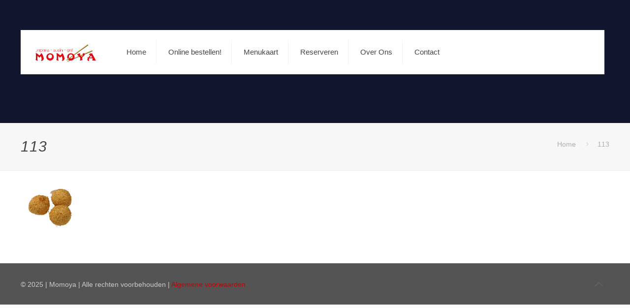

--- FILE ---
content_type: text/plain
request_url: https://www.google-analytics.com/j/collect?v=1&_v=j102&a=405083544&t=pageview&_s=1&dl=https%3A%2F%2Fmomoya.nl%2F%3Fattachment_id%3D3569&ul=en-us%40posix&dt=113%20-%20Momoya%20Sushi%20Roermond&sr=1280x720&vp=1280x720&_u=IEBAAEABAAAAACAAI~&jid=1897954776&gjid=1417387642&cid=1589596473.1767639841&tid=UA-36184947-6&_gid=226195361.1767639841&_r=1&_slc=1&z=966894551
body_size: -448
content:
2,cG-DDEPLDLLSX